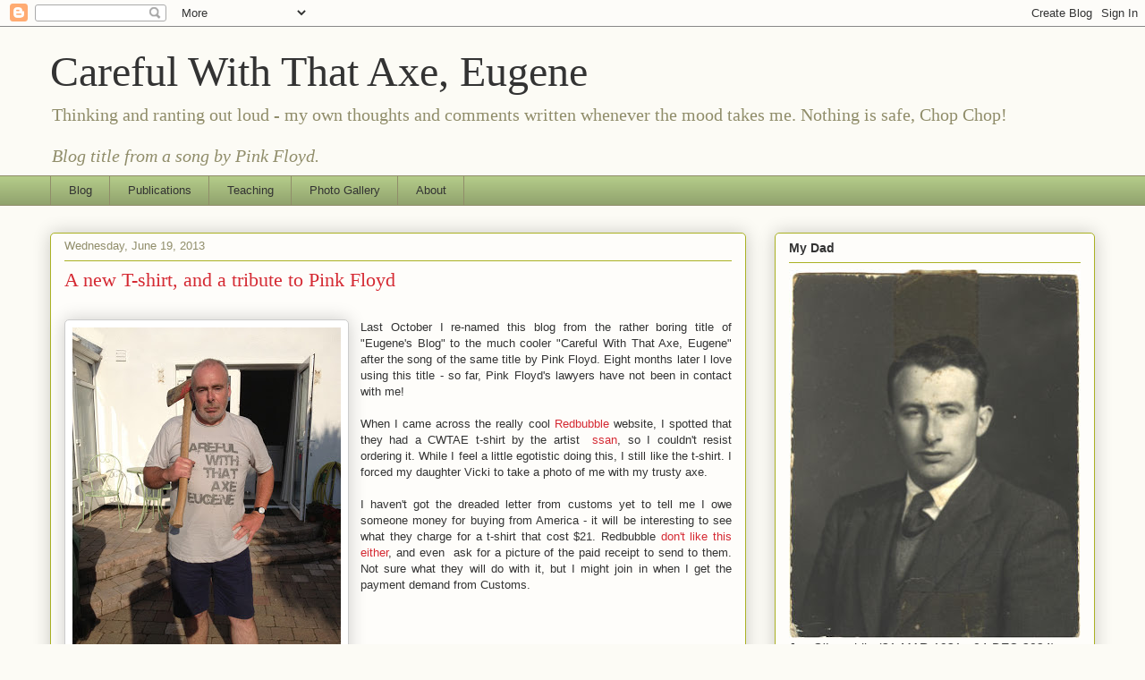

--- FILE ---
content_type: text/plain
request_url: https://www.google-analytics.com/j/collect?v=1&_v=j102&a=2008914305&t=pageview&_s=1&dl=http%3A%2F%2Fwww.eugeneoloughlin.com%2F2013%2F06%2Fa-new-t-shirt-and-tribute-to-pink-floyd.html&ul=en-us%40posix&dt=Careful%20With%20That%20Axe%2C%20Eugene%3A%20A%20new%20T-shirt%2C%20and%20a%20tribute%20to%20Pink%20Floyd&sr=1280x720&vp=1280x720&_u=IEBAAEABAAAAACAAI~&jid=109205170&gjid=1583163230&cid=393265479.1769438881&tid=UA-931222-3&_gid=567943451.1769438881&_r=1&_slc=1&z=15776604
body_size: -452
content:
2,cG-P2ZBS8FY9K